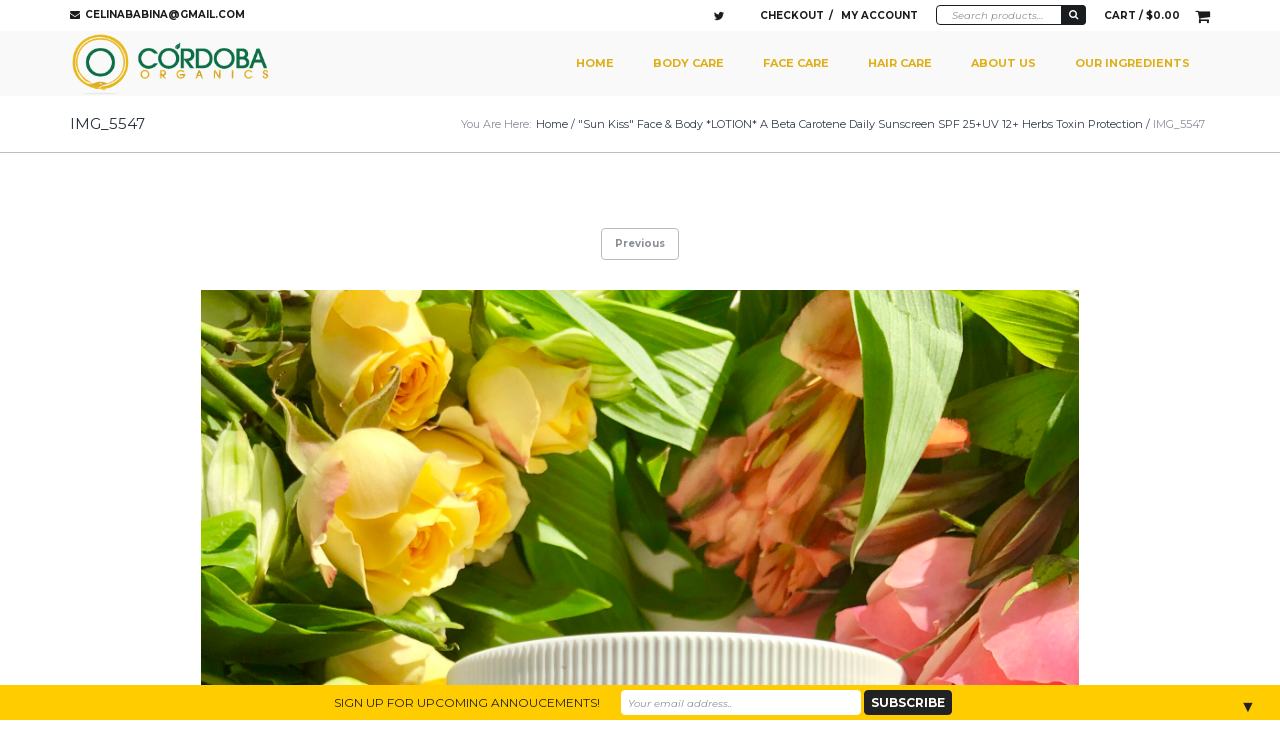

--- FILE ---
content_type: application/javascript
request_url: https://www.cordobaorganics.com/co12cs/wp-content/themes/bigpoint/js/init.js?ver=1.0
body_size: 3739
content:
(function($) {

"use strict";
/*global Modernizr, jQuery */
/*jslint bitwise: true */

var LOLLUM = {};

Modernizr.addTest('firefox', function () {
	return !!navigator.userAgent.match(/firefox/i);
});
Modernizr.addTest('safari', function () {
	return !!(navigator.userAgent.indexOf('Safari') != -1 && navigator.userAgent.indexOf('Chrome') == -1);
});

/*-----------------------------------------------------------------------------------*/
/*	Logo Retina
/*-----------------------------------------------------------------------------------*/
LOLLUM.logoRetina = function() {
	if ($("#retina-logo").length > 0) {
		var pixelRatio = !!window.devicePixelRatio ? window.devicePixelRatio : 1,
			desktopLogo = $('#desktop-logo'),
			retinaLogo = $('#retina-logo'),
			logoWidth = desktopLogo.width(),
			logoHeight = desktopLogo.height();
		if (pixelRatio > 1) {
			retinaLogo.attr({height: logoHeight, width: logoWidth});
			retinaLogo.css('display', 'inline-block');
			desktopLogo.hide();
		}
	}
};
/*-----------------------------------------------------------------------------------*/
/*	Navigation Menu
/*-----------------------------------------------------------------------------------*/
LOLLUM.submenu = function() {
	$('#nav-menu .sf-menu').find('.megamenu_wrap').find('ul').addClass('sub-mega');
	$('#nav-menu .sf-menu').superfish({
		popUpSelector: 'ul,.sf-mega,.megamenu_wrap',
		autoArrows: false,
		delay: 500,
		speed: 200,
		speedOut: 200,
		useClick: false
	});
};
/*-----------------------------------------------------------------------------------*/
/*	Sticky Header
/*-----------------------------------------------------------------------------------*/
LOLLUM.sticky = function() {
	var t = 30,
		body = $(document.documentElement);
	$(window).scroll(resizeHeader);
	$(window).resize(function(){
		resizeHeader();
	});
	function resizeHeader() {
		if ($(window).width() > 991) {
			var st = $(window).scrollTop();
			if (st > t) {
				body.addClass('fixed-yes');
			} else {
				body.removeClass('fixed-yes');
			}
		} else {
			body.removeClass('fixed-yes');
		}
	}
};
/*-----------------------------------------------------------------------------------*/
/*	Mobile Menu
/*-----------------------------------------------------------------------------------*/
LOLLUM.mobileMenu = function() {
	$('#mobile-primary-menu').customSelect({customClass:'mobile-select'});
	$('.mobile-nav-menu-inner').css('visibility', 'visible').animate({opacity: 1.0}, 200);
	$('#mobile-primary-menu').on('change', function() {
		window.location = $(this).val();
	});
};
/*-----------------------------------------------------------------------------------*/
/*	fitVids
/*-----------------------------------------------------------------------------------*/
LOLLUM.rVideos = function() {
	$(".entry-video, .video-widget, .entry-content").fitVids({
		customSelector: "iframe[src^='http://www.screenr.com']"
	});
};
/*-----------------------------------------------------------------------------------*/
/*	Flexslider
/*-----------------------------------------------------------------------------------*/
LOLLUM.flex = function() {
	if(jQuery().flexslider) {
		$('.flex-gallery').flexslider({
			controlNav: false,
			slideshowSpeed: 4000,
			animation: "fade",
			animationSpeed: 600,
			// smoothHeight:true,
			start: function(slider) {
				slider.find('.preloader').hide();
			}
		});
		$('.flex-testimonial').flexslider({
			controlNav: false,
			prevText: "",
			nextText: "",
			slideshowSpeed: 8000,
			animation: "slide",
			smoothHeight:true,
			animationSpeed: 600,
			start: function(slider) {
				slider.find('.preloader').hide();
			}
		});
		$('.flex-product').flexslider({
			manualControls: ".thumbnails-nav img",
			slideshow: false,
			animation: "fade",
			// smoothHeight:true,
			animationSpeed: 600,
			start: function(slider) {
				slider.find('.preloader').hide();
			}
		});
	}
};
/*-----------------------------------------------------------------------------------*/
/*	Toggles
/*-----------------------------------------------------------------------------------*/
LOLLUM.toggle = function() {
	var lolToggle = $('.lol-toggle'),
		toggleContents = $('.lol-toggle').find('.lol-toggle-content');
	toggleContents.not('[data-toggle="open"]').css('display', 'none');
	lolToggle.on('click', '.lol-toggle-header', function(){
		var toggleContent = $(this).next('.lol-toggle-content'),
			toggleIcon = $(this).find('.lol-icon-toggle'),
			iconOpen = '<i class="fa fa-chevron-down"></i>',
			iconClose = '<i class="fa fa-chevron-up"></i>';
		toggleContent.slideToggle();
		if (toggleIcon.hasClass('open')) {
			toggleIcon.removeClass('open');
			toggleIcon.html(iconOpen);
		} else {
			toggleIcon.addClass('open');
			toggleIcon.html(iconClose);
		}
	});
};
/*-----------------------------------------------------------------------------------*/
/*	FAQs
/*-----------------------------------------------------------------------------------*/
LOLLUM.faq = function() {
	var lolFaq = $('.lol-faq'),
		faqContents = $('.lol-faq').find('.lol-faq-content'),
		sortFaq = $('.faqs-select select');
	faqContents.css('display', 'none');
	lolFaq.on('click', '.lol-faq-header', function(){
		var faqContent = $(this).next('.lol-faq-content'),
			faqIcon = $(this).find('.lol-icon-faq'),
			iconOpen = 'Q',
			iconClose = 'A';
		faqContent.slideToggle();
		if ($(this).hasClass('open')) {
			$(this).removeClass('open');
			faqIcon.html(iconOpen);
		} else {
			$(this).addClass('open');
			faqIcon.html(iconClose);
		}
	});
	sortFaq.change(function(){
		var selector = $(this).val();
		if (selector !== '*') {
			$('.lol-faq-wrap .lol-faq').not('[data-filter~="'+selector+'"]').slideUp('normal', function(){
				$('.lol-faq-wrap .lol-faq').filter('[data-filter~="'+selector+'"]').slideDown();
			});
		} else {
			$('.lol-faq-wrap .lol-faq').slideDown();
		}
	});
	$('.faqs-tabs').find('a').on('click', function(e){
		e.preventDefault();
		var selector = $(this).attr('data-filter');
		if (selector !== '*') {
			$('.lol-faq-wrap .lol-faq').not('[data-filter~="'+selector+'"]').slideUp('normal', function(){
				$('.lol-faq-wrap .lol-faq').filter('[data-filter~="'+selector+'"]').slideDown();
			});
		} else {
			$('.lol-faq-wrap .lol-faq').slideDown();
		}
		$(this).parents('ul').find('li').removeClass('active');
		$(this).parent().addClass('active');
	});
	$('#lol-faq-topics li a, .back-faqs').on('click', function(e){
		e.preventDefault();
		var target = this.hash,
		$target = $(target);
		$('html, body').stop().animate({
		'scrollTop': $target.offset().top
		}, 600, 'easeOutCirc', function () {
			window.location.hash = target;
		});
	});
};
/*-----------------------------------------------------------------------------------*/
/*	Placeholder Support
/*-----------------------------------------------------------------------------------*/
LOLLUM.placeholder = function() {
	if(!Modernizr.input.placeholder){
		$('[placeholder]').focus(function() {
			var input = $(this);
			if (input.val() === input.attr('placeholder')) {
				input.val('');
				input.removeClass('placeholder');
			}
		}).blur(function() {
			var input = $(this);
			if (input.val() === '' || input.val() === input.attr('placeholder')) {
				input.addClass('placeholder');
				input.val(input.attr('placeholder'));
			}
		}).blur();
		$('[placeholder]').parents('form').submit(function() {
			$(this).find('[placeholder]').each(function() {
				var input = $(this);
				if (input.val() === input.attr('placeholder')) {
					input.val('');
				}
			});
		});
	}
};
/*-----------------------------------------------------------------------------------*/
/*	Filterable Portfolio
/*-----------------------------------------------------------------------------------*/
LOLLUM.isotope = function() {
	if(jQuery().isotope) {
		var itemsContainer = $('.section-filterable'),
			portfolioFilter = $('.portfolio-filter select'),
			layoutMode = 'fitRows';
		if (itemsContainer.hasClass('full-portfolio-wrap')) {
			layoutMode = 'sloppyMasonry';
		}
		itemsContainer.isotope({
			itemSelector: '.portfolio-item',
			layoutMode: layoutMode
		});
		portfolioFilter.change(function(){
			var selector = $(this).val();
			itemsContainer.isotope({ filter: selector });
		});
		$('.portfolio-tabs').find('a').on('click', function(e){
			e.preventDefault();
			var selector = $(this).attr('data-filter');
			itemsContainer.isotope({ filter: selector });
			$(this).parents('ul').find('li').removeClass('active');
			$(this).parent().addClass('active');		
		});
	}
};
/*-----------------------------------------------------------------------------------*/
/* Back to Top
/*-----------------------------------------------------------------------------------*/
LOLLUM.backTop = function() {
	var windowWidth = $(window).width();
	if (windowWidth > 1023) {
		var didScroll = false;
		$(window).scroll(function () {
			didScroll = true;
		});
		setInterval(function () {
			if (didScroll) {
				didScroll = false;
				if ($(this).scrollTop() > 200) {
					$('#back-top').fadeIn();
				} else {
					$('#back-top').fadeOut();
				}
			}
		}, 250);
		$('#back-top').click(function() {
			$('body,html').animate({
				scrollTop: 0
			}, 300);
			return false;
		});
	}
};
/*-----------------------------------------------------------------------------------*/
/*	Timer
/*-----------------------------------------------------------------------------------*/
LOLLUM.timer = function() {
	var daysDiv = document.getElementById("days"),
		hoursDiv = document.getElementById("hours"),
		minutesDiv = document.getElementById("minutes"),
		secondsDiv = document.getElementById("seconds"),
		totalSeconds,
		days,
		hours,
		minutes,
		seconds;
	function pad(num, size) {
		var s = num + "";
		while (s.length < size) {
			s = "0" + s;
		}
		return s;
	}
	function updateTime(){
		days = Math.floor((totalSeconds) / 86400);
		hours = Math.floor((totalSeconds % 86400) / 3600);
		minutes = Math.floor(((totalSeconds % 86400) % 3600) / 60);
		seconds = Math.floor(((totalSeconds % 86400) % 3600) % 60);
	}
	function updateDisplay(){
		daysDiv.innerHTML = pad(days, 2);
		hoursDiv.innerHTML = pad(hours, 2);
		minutesDiv.innerHTML = pad(minutes, 2);
		secondsDiv.innerHTML = pad(seconds, 2);
	}
	function countdown(){
		updateTime();
		updateDisplay();
		if (totalSeconds === 0){
			$('#countdown-wrap').fadeOut('slow', function() {
			$('#count-end').fadeIn();

			});
		} else {
			totalSeconds -= 1;
			window.setTimeout(countdown, 1000);
		}
	}
	function initCountdown(tSeconds){
		totalSeconds = tSeconds;
		countdown();
	}
	$('#countdown').each(function() {
		var tSeconds = $(this).data('countdown');
		initCountdown(tSeconds);
	});
};
/*-----------------------------------------------------------------------------------*/
/*	Skills
/*-----------------------------------------------------------------------------------*/
LOLLUM.animationsA = function() {
	$('.lol-skill').find('.lol-bar').appear(function() {
		var currentSkill = $(this);
		var w = currentSkill.data("skill");
		$(this).animate({width: w + "%"}, 600, 'easeInOutCirc');
	});
	if(jQuery().countTo) {
		$('.progress-number').appear(function() {
			$('.timer').countTo();
		});
	}
};
/*-----------------------------------------------------------------------------------*/
/*	Image Animations
/*-----------------------------------------------------------------------------------*/
LOLLUM.animationsB = function() {
	$('.lol-item-heading, .lol-item-heading-small, .lol-item-heading-parallax').appear(function() {
		$(this).children('h2').addClass('animated bounceInLeft done');
		$(this).children('p').addClass('animated bounceInRight done');
	});
	var specialImgs = $('#logo, .lol-item-block-feature, .lol-item-block-banner, .map-canvas-wrapper, .entry-video, .entry-audio, .dribbble-widget, .dribbble-dribbble-widget, .flickr-widget, .footer-dribbble-widget, #payment').find('img'),
		imgs = $('#wrap').find('img').not(specialImgs);
	imgs.appear(function() {
		$(this).addClass('animated fadeIn img-done');
	});
	$('.service-icon').parents('.row').appear(function() {
		$(this).find('.service-icon').each(function(i){
			var currentIcon = $(this);
			setTimeout(function(){
				currentIcon.addClass('animated bounceIn done');
			}, i * 200);
		});
	});
	$('.mini-service-icon').appear(function() {
		$(this).addClass('animated bounceIn done');
	});
	$('.lol-item-block-feature').find('img').appear(function() {
		$(this).addClass('animated bounceIn done');
	});
	$('.lol-item-block-banner').appear(function() {
		$(this).find('img').addClass('animated bounceInLeft done');
		$(this).find('.block-banner-content').addClass('animated bounceInRight done');
	});
};
/*-----------------------------------------------------------------------------------*/
/*	Parallax
/*-----------------------------------------------------------------------------------*/
LOLLUM.bgParallax = function() {
	if(jQuery().parallax) {
		$('.parallax-yes').each(function() {
			$(this).parallax("49%", 0.3);
		});
		$(window).resize(function(){
			$('.parallax-yes').each(function() {
				$(this).parallax("49%", 0.3);
			});
		});
	}
};
/*-----------------------------------------------------------------------------------*/
/*	Preloader
/*-----------------------------------------------------------------------------------*/
LOLLUM.preloader = function() {
	if(jQuery().jpreLoader) {
		$('body').jpreLoader({
			showSplash: true,
			splashID: '#splash',
			showPercentage: false,
			splashFunction: function() {
				$('.spinner').animate({'opacity' : 1}, 800, 'easeOutExpo');
			}
		}, function() {
			$('.spinner').animate({'opacity' : 0}, 800, 'easeOutExpo', function() {
				$(this).hide();
				setTimeout(function() {
					$('#bgsplash').addClass('loaded');
				}, 300);
			});
		});
	}
};
/*-----------------------------------------------------------------------------------*/
/*	prettyPhoto
/*-----------------------------------------------------------------------------------*/
LOLLUM.pretty = function() {
	if(jQuery().prettyPhoto) {
		$('.lol-item-image').find('a[data-rel^="prettyPhoto"]').prettyPhoto({
			deeplinking: false,
			social_tools: false,
			show_title: false
		});
	}
};
/*-----------------------------------------------------------------------------------*/
/*	Slider Link
/*-----------------------------------------------------------------------------------*/
LOLLUM.sliderNav = function() {
	var sliderLink = $('.link-slider').find('a'),
		t = 0;
	if ($(document.documentElement).hasClass('lol-sticky-header-yes')) {
		t = $('#branding').height();
	}
	sliderLink.on('click', function() {
		var target = this.hash,
		$target = $(target);
		$('html, body').stop().animate({
			'scrollTop': $target.offset().top - t
		}, 1000, 'easeOutCirc');
		return false;
	});
};
/*-----------------------------------------------------------------------------------*/
/*	Checkout Height
/*-----------------------------------------------------------------------------------*/
LOLLUM.checkoutHeight = function() {
	var h = $('#order-review-wrap').height();
	$('form.checkout').css('min-height', h);
};
/*-----------------------------------------------------------------------------------*/
/*	Init Functions
/*-----------------------------------------------------------------------------------*/
$(document).ready(function() {
	if ($(document.documentElement).hasClass('lol-preloader-yes')) {
		LOLLUM.preloader();
	}
	LOLLUM.submenu();
	LOLLUM.mobileMenu();
	LOLLUM.rVideos();
	LOLLUM.flex();
	LOLLUM.toggle();
	LOLLUM.faq();
	LOLLUM.placeholder();
	LOLLUM.timer();
	LOLLUM.pretty();
	LOLLUM.backTop();
	LOLLUM.sliderNav();
	LOLLUM.animationsA();
	LOLLUM.checkoutHeight();
	if ((!Modernizr.touch) && ($(document.documentElement).hasClass('lol-sticky-header-yes')) && ($(document.documentElement).hasClass('lol-top-header-yes'))) {
		LOLLUM.sticky();
	}
	if ($(document.documentElement).hasClass('lol-animations-yes')) {
		if (Modernizr.touch && $(document.documentElement).hasClass('lol-animations-touch-yes')) {
			LOLLUM.animationsB();
		} else if (!Modernizr.touch) {
			LOLLUM.animationsB();
		}
	}
});
$(window).load(function() {
	LOLLUM.logoRetina();
	if (!$(document.documentElement).hasClass('lt-ie9')) {
		LOLLUM.isotope();
	}
	if (!(('ontouchstart' in window) || window.DocumentTouch && document instanceof DocumentTouch)) {
		LOLLUM.bgParallax();
	}
});

})(jQuery);
